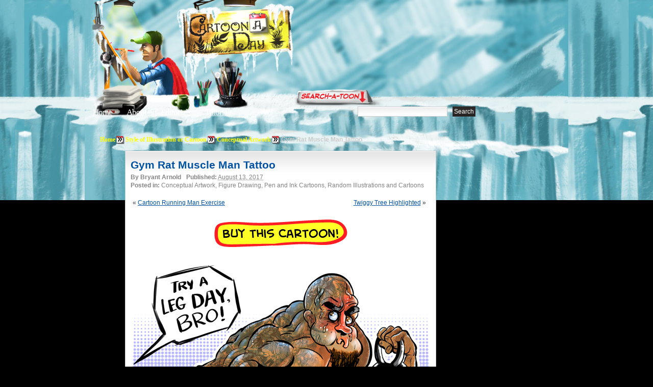

--- FILE ---
content_type: text/html; charset=UTF-8
request_url: http://www.cartoonaday.com/gym-rat-muscle-man-tattoo/
body_size: 6113
content:
<!DOCTYPE html PUBLIC "-//W3C//DTD XHTML 1.0 Transitional//EN" "http://www.w3.org/TR/xhtml1/DTD/xhtml1-transitional.dtd"><html xmlns="http://www.w3.org/1999/xhtml" dir="ltr" lang="en-US">
<head profile="http://gmpg.org/xfn/11">
<meta http-equiv="Content-Type" content="text/html; charset=UTF-8" />

<title>Gym Rat Muscle Man Tattoo ❤ Cartoon</title>


<meta name="robots" content="all" />

<link rel="stylesheet" href="http://www.cartoonaday.com/wp-content/themes/arras-theme/css/styles/reset-min.css" type="text/css" media="screen" />
<link rel="stylesheet" href="http://www.cartoonaday.com/wp-content/themes/arras-theme/css/styles/default.css" type="text/css" media="screen" /><link rel="stylesheet" href="http://www.cartoonaday.com/wp-content/themes/arras-theme/css/user.css" type="text/css" media="screen" />
<link rel="alternate" type="application/rss+xml" href="http://www.cartoonaday.com/feed/" title="Cartoon A Day-Daily Cartoons latest posts" />

<link rel="pingback" href="http://www.cartoonaday.com/xmlrpc.php" />
<link rel="shortcut icon" href="/images/favicon.ico" />

<link rel='stylesheet' id='sociable-front-css-css'  href='http://www.cartoonaday.com/wp-content/plugins/sociable/sociable.css?ver=2.8.6' type='text/css' media='' />
<script type='text/javascript' src='http://www.cartoonaday.com/wp-content/themes/arras-theme/js/jquery-1.3.2.min.js?ver=1.3.2'></script>
<script type='text/javascript' src='http://www.cartoonaday.com/wp-content/themes/arras-theme/js/jquery-ui-1.7.1.min.js?ver=1.7.1'></script>
<script type='text/javascript' src='http://www.cartoonaday.com/wp-content/themes/arras-theme/js/jquery.cycle.all.min.js?ver=2.8.6'></script>
<script type='text/javascript' src='http://www.cartoonaday.com/wp-content/themes/arras-theme/js/jquery.validate.min.js?ver=2.8.6'></script>
<script type='text/javascript' src='http://www.cartoonaday.com/wp-content/themes/arras-theme/js/superfish/hoverIntent.js?ver=2.8.6'></script>
<script type='text/javascript' src='http://www.cartoonaday.com/wp-content/themes/arras-theme/js/superfish/superfish.js?ver=2.8.6'></script>
<script type='text/javascript' src='http://www.cartoonaday.com/wp-includes/js/comment-reply.js?ver=20090102'></script>
<script type='text/javascript' src='http://www.cartoonaday.com/wp-content/themes/arras-theme/js/base.js?ver=2.8.6'></script>
<link rel="EditURI" type="application/rsd+xml" title="RSD" href="http://www.cartoonaday.com/xmlrpc.php?rsd" />
<link rel="wlwmanifest" type="application/wlwmanifest+xml" href="http://www.cartoonaday.com/wp-includes/wlwmanifest.xml" /> 
<link rel='index' title='Cartoon A Day-Daily Cartoons' href='http://www.cartoonaday.com' />
<link rel='start' title='Big Game Art Job Hunter' href='http://www.cartoonaday.com/hello-world/' />
<link rel='prev' title='Cartoon Running Man Exercise' href='http://www.cartoonaday.com/cartoon-running-man-exercise/' />
<link rel='next' title='Twiggy Tree Highlighted' href='http://www.cartoonaday.com/twiggy-tree-highlighted/' />
<meta name="generator" content="WordPress 2.8.6" />
<meta name="keywords" content="muscle man, fitness, exercise cartoon, tattooed man, full sleeve tattoo, kettlebell " />
<!-- Wordpress Popular Posts v2.0.3 -->
<script type="text/javascript" charset="utf-8">
    /* <![CDATA[ */				
    jQuery.post('http://www.cartoonaday.com/wp-admin/admin-ajax.php', {action: 'wpp_update', token: 'cc16930193', id: 14758});
    /* ]]> */
</script>
<!-- End Wordpress Popular Posts v2.0.3 -->
            
<!-- Wordpress Popular Posts v2.0.3 -->
<link rel="stylesheet" href="http://www.cartoonaday.com/wp-content/plugins/wordpress-popular-posts/style/wpp.css" type="text/css" media="screen" />
<!-- Wordpress Popular Posts v2.0.3 -->

<link rel="stylesheet" href="http://www.cartoonaday.com/wp-content/themes/arras-theme/css/layouts/2c-r-fixed.css" type="text/css" />

<script type="text/javascript">
	jQuery(document).ready(function($) {
		$('.sf-menu').superfish({autoArrows: false, speed: 'fast'});
	});
</script>

<!-- pinterest -->
<script type="text/javascript" src="/js/pinterest.js"></script>

<!-- nic - image zoom by http://valid.tjp.hu/tjpzoom/index_en.html -->
<script type="text/javascript" src="/js/image_zoom/tjpzoom.js"></script>
<script type="text/javascript" src="/js/image_zoom/tjpzoom_config_relative.js"></script>


<!--[if IE 6]>
<link rel="stylesheet" href="http://www.cartoonaday.com/wp-content/themes/arras-theme/css/ie6.css" type="text/css" media="screen, projector" />
<script type="text/javascript" src="http://www.cartoonaday.com/wp-content/themes/arras-theme/js/jquery.supersleight.min.js"></script>
<script type="text/javascript">
jQuery(document).ready(function($) {
	$('.blog-name').supersleight( {shim: 'http://www.cartoonaday.com/wp-content/themes/arras-theme/images/x.gif'} );
	$('#controls').supersleight( {shim: 'http://www.cartoonaday.com/wp-content/themes/arras-theme/images/x.gif'} );
	$('.featured-article').supersleight( {shim: 'http://www.cartoonaday.com/wp-content/themes/arras-theme/images/x.gif'} );

	$('#overlay_coffee-cup a').click(function() {
	  alert('sad');
	});

});
</script>
<![endif]-->


<!-- to handle the IE 6 rejects stuck in the 80s -->
<!--[if IE 6]>
<style type="text/css">
#floating_character {
	display:none;
}
</style
<![endif]-->
<link rel="stylesheet" href="http://www.cartoonaday.com/wp-content/themes/arras-theme/css/styles/custom.css?v=12feb2011" type="text/css" media="screen" />

<link rel="image_src" type="image/jpeg" href="http://www.cartoonaday.com/images/cartoons/2017/08/gym-rat-musclehead-cartoon-390x220.jpg" />

<!-- 7dec12 - not sure if any services use this link for the default image anymore, at least Facebook isnt. so we're adding the og meta tag to fix that, see above -->
<meta property="og:image" content="http://www.cartoonaday.com/images/cartoons/2017/08/gym-rat-musclehead-cartoon-390x220.jpg" />




<!-- june 4, custom option for header folder and bgcolor -->
<style>

body { background:#000000 url(/images/header-fortress/repeat-x.jpg) repeat-x scroll center top; }
#header_container {
	margin:0 auto;
	width:948px;
}
	#header_center {
		float:left;
		width:696px;


	}
		#header_center_top_1 {
			float:left;
			width:198px;
			height:211px;
			background:url(/images/header-fortress/center_top_1.jpg) no-repeat;
		}
		#header_center_top_2 {
			float:left;
			width:205px;
			height:211px;
			background:url(/images/header-fortress/center_top_2.jpg) no-repeat;
		}
		#header_center_top_3 {
			float:left;
			width:293px;
			height:211px;
			background:url(/images/header-fortress/center_top_3.jpg) no-repeat;
		}
		#header_center_bottom {

			height:182px;
			background:url(/images/header-fortress/center_bottom.jpg) no-repeat;
		}
	#header_right {
		float:left;
		width:252px;
		height:393px;
		background:url(/images/header-fortress/right-login.jpg) no-repeat;
	}
#header_breadcrumb {
	margin:0 0 10px 90px;
	color:#CCC;
}
#header_breadcrumb li {
	float:left;
}



</style>


</head>

<body class="single postid-14758">

<!-- facebook SDK -->
<div id="fb-root"></div>
<script>
  window.fbAsyncInit = function() {
    FB.init({appId: '292843724156217', status: true, cookie: true,
             xfbml: true});
  };
  (function() {
    var e = document.createElement('script'); e.async = true;
    e.src = document.location.protocol +
      '//connect.facebook.net/en_US/all.js';
    document.getElementById('fb-root').appendChild(e);
  }());
</script>
<!-- -->

<div id="header_container">
	<div id="header_center">
		<div id="header_center_top">
			<div id="header_center_top_1">
				<!-- overlay links-->
				<div id="overlay_logo-sign" class="overlay">
					<strong><a href="/" title="Return to Cartoon A Day Home">Cartoon A Day</a></strong>				</div>

			</div>
			<div id="header_center_top_2">

			</div>
			<div id="header_center_top_3"><!-- overlay links
			  <div id="overlay_light-switch" class="overlay">
					<a href="#"><img src="/images/px.gif" border="0"/></a>
				</div>
				<div id="overlay_coffee-cup" class="overlay">
					<a href="javascript:void(0)" onmouseover="$('#coffee_ani').css('display','inline')"><img src="/images/px.gif" border="0"/></a>
				</div> -->

			</div>

			<div style="clear:both"></div>
		</div>

		<div id="header_center_bottom">
			<!-- nav links -->
			<ul id="top_nav_links">
				<li><a href="/" title="Return to Cartoon A Day Home">Home</a></li>
				<li style="margin-left:25px;"><a href="/about/" title="About Cartoon A Day">About</a></li>
                <li style="margin-left:25px;"><a href="/category/tutorials-workshops-for-artists/" title="Editorial Cartoons">Editorials</a></li>
                <li style="margin-left:25px;"><a href="/category/tutorials-workshops-for-artists/" title="Cartoon Tutorials">Tutorials</a></li>
			</ul>

			<!-- search bar -->
			<div id="searchbar">
				<form method="get" id="searchform" action="http://www.cartoonaday.com/">
 <input type="text" value="" name="s" 
 	id="s" size="45" />
 <input type="submit" id="searchsubmit" value="Search" />
</form>
			</div>
		</div>

	</div>
	<div id="header_right">
		<!-- overlay links -->
		<div id="overlay_login-sign" class="overlay">
			<a href="/wp-login.php" title="Click here to Login or Register"><img src="/images/px.gif" border="0" alt="Login"/></a>
		</div>
		<div id="overlay_bell" class="overlay">
			<a href="javascript:void(0);"><img src="/images/px.gif" border="0"/></a>
		</div>

	</div>
</div><!-- header_container -->



<div id="wrapper">


    <div style="clear:both"></div>

	<div id="main" style="top:-146px">
		<!--<h1 style="background:#FFF;color:red;">header-fortress | #000000</h1>-->

	<ul id="header_breadcrumb">
		<!-- Breadcrumb NavXT 3.4.1 -->
<li class="breadcrumb_crumb"><a title="Go to Home." href="http://www.cartoonaday.com">Home</a></li><li class="breadcrumb_delimiter"><img src="/images/favicon200.png"/></li><li class="breadcrumb_crumb"><a title="Go to the Style of Illustration or Cartoon category archives." href="http://www.cartoonaday.com/category/style-of-illustration-or-cartoon/">Style of Illustration or Cartoon</a></li><li class="breadcrumb_delimiter"><img src="/images/favicon200.png"/></li><li class="breadcrumb_crumb"><a title="Go to the Conceptual Artwork category archives." href="http://www.cartoonaday.com/category/style-of-illustration-or-cartoon/conceptual-artwork/">Conceptual Artwork</a></li><li class="breadcrumb_delimiter"><img src="/images/favicon200.png"/></li><li class="breadcrumb_crumb"><strong>Gym Rat Muscle Man Tattoo</strong></li>		<div style="clear:both"></div>
	</ul>


	





<div>
	<div class="column_ad_left">
			    <div style='min-width:120px; max-width:120px;min-height:600px;'></div>

	</div>

	<div class="column_left">

								<div id="post-14758" class="post-14758 post hentry category-conceptual-artwork category-figure-drawing category-pen-and-ink-cartoons category-random-illustrations-and-cartoons tag-exercise-cartoon tag-fitness tag-full-sleeve-tattoo tag-kettlebell tag-muscle-man tag-tattooed-man clearfix single-post">
				<div style="margin:0 10px">
					<h1 class="entry-title"><a href="http://www.cartoonaday.com/gym-rat-muscle-man-tattoo/" rel="bookmark">Gym Rat Muscle Man Tattoo</a></h1><div class="entry-info"><span class="entry-author">By <address class="author vcard">Bryant Arnold</address></span><strong>Published:</strong> <abbr class="published" title="2017-08-13T00:36:08-07:00">August 13, 2017</abbr><span class="entry-cat"><strong>Posted in: </strong>Conceptual Artwork, Figure Drawing, Pen and Ink Cartoons, Random Illustrations and Cartoons</span></div>				</div>
				<!-- nic. getting first image in post so we have its URL to use for zooming -->
								<!-- dynamically applying the zoom command to the cartoon -->
				<script>
				jQuery(document).ready(function($) {

					var cartoon = document.getElementById('cartoon');
					cartoon.onmouseover = function() {
						TJPzoom(this,'http://www.cartoonaday.com/images/cartoons/2017/08/gym-rat-musclehead-cartoon.jpg');
					};

					//$("h2").first().before( $("#button_bar") );
					// injects button bar directly after the cartoon. this is necessary because the image is part of the post
					$('.entry-content img:first').after( $("#button_bar") );
					$("#button_bar").css("display","block");

					// prepares donate button to submit the paypal form
					$("#icon-map_buttons_donate a").click(function() {
						//alert('donate button clicked');
						$("#form_donate").submit();
					});

				});
				</script>


<div id="next_previous">
	<span class="column_left" style="width:45%">&laquo; <a href="http://www.cartoonaday.com/cartoon-running-man-exercise/">Cartoon Running Man Exercise</a></span><span class="column_right" style="width:50%;text-align:right"><a href="http://www.cartoonaday.com/twiggy-tree-highlighted/">Twiggy Tree Highlighted</a> &raquo;</span>
</div>


    <div style='width: 261px; margin: auto; padding-top: 20px;'><a href="mailto:bryantvegas@gmail.com?subject=Cartoon A Day Request&body=Dear Cartoon A Day,%0D%0A%0D%0AI would like to buy the following cartoon:%0D%0Ahttp://www.cartoonaday.com/images/cartoons/2017/08/gym-rat-musclehead-cartoon-598.jpg%0D%0A%0D%0APlease contact me with the price and delivery instructions.%0D%0AMy intended use is:"><img src="/images/cartoonaday_buy_button.png"></a></div>
<div style="clear:both"></div>
<form id="form_donate" action="https://www.paypal.com/cgi-bin/webscr" method="post">
	<input type="hidden" name="business" value="cartoonaday@gmail.com"/>
	<input type="hidden" name="cmd" value="_donations"/>
	<input type="hidden" name="item_name" value="Cartoonaday.com Donation"/>
	<input type="hidden" name="item_number" value="Buy us a Beer - Thank you!"/>
	<input type="hidden" name="currency_code" value="USD"/>
	<input type="hidden" name="return" value="http://www.cartoonaday.com/gym-rat-muscle-man-tattoo/"/>
	<input type="hidden" name="image_url" value="http://www.cartoonaday.com/images/cad_paypal_header.png"/>
</form>


<!-- button bar - hidden and injected by jquery in the document read code above -->
<div id="button_bar" style="text-align:center;display:none;margin:0 0 20px 0">
	<div style="margin:0 0 10px 0;">
		<script src="http://connect.facebook.net/en_US/all.js#xfbml=1"></script><span><fb:like layout="button_count" show_faces="true" width="100" font="arial"></fb:like></span>
		<span style="margin:0 0 0 60px"><a data-pin-config="beside" href="//pinterest.com/pin/create/button/?url=http://www.cartoonaday.com/gym-rat-muscle-man-tattoo/&media=http://www.cartoonaday.com/images/cartoons/2017/08/gym-rat-musclehead-cartoon-598.jpg&description=Gym Rat Muscle Man Tattoo" target="_blank" data-pin-do="buttonPin" ><img src="//assets.pinterest.com/images/pidgets/pin_it_button.png" border="0"/></a></span>
	</div>
	<ul id="icon-map_buttons">
		<li id="icon-map_buttons_twitter"><a href="http://twitter.com/home?status=Cool cartoon http://www.cartoonaday.com/gym-rat-muscle-man-tattoo/" target="_blank" title="Tweet this Cartoon!">Post this Cartoon on Twitter</a></li>
		<li id="icon-map_buttons_facebook"><a href="http://www.facebook.com/share.php?u=http://www.cartoonaday.com/gym-rat-muscle-man-tattoo/" target="_blank" title="Share this Daily Cartoon on Facebook">Share this Daily Cartoon on Facebook</a></li>
				<li id="icon-map_buttons_donate"><a href="javascript:void(0)" title="Donate to Cartoonaday.com - We hope you enjoy the cartoons!">Donate to Cartoonaday.com - We hope you enjoy the cartoons!</a></li>

		<!-- paypal donate
		<li id="icon-map_buttons_donate">
			<form action="https://www.paypal.com/cgi-bin/webscr" method="post">
				<input type="hidden" name="business" value="cartoonaday@gmail.com">
				<input type="hidden" name="cmd" value="_donations">
				<input type="hidden" name="item_name" value="Cartoonaday.com Donation">
				<input type="hidden" name="item_number" value="Buy us a Beer - Thank you!">
				<input type="hidden" name="currency_code" value="USD">
				<p href="javascript:void(0)"><input type="image" name="submit" border="0" src="/images/icon-map_buttons.png" alt="Thank you for donating to Cartoonaday.com to show your appreciation."></a>
			</form>
		</li> -->
	</ul>
	<div style="clear:both"></div>

</div>
				<div class="entry-content">
				<p><img class="alignnone size-full wp-image-14759" title="gym-rat-musclehead-cartoon-598" src="http://www.cartoonaday.com/images/cartoons/2017/08/gym-rat-musclehead-cartoon-598.jpg" alt="gym-rat-musclehead-cartoon-598" width="598" height="565" /></p>
<h2>Gym Rat Muscle Man Tattoo</h2>
<p>In a theme of fitness, an observational cartoon of what is becoming a very typical example at the local gyms, a fully tattooed muscle man who never works out his legs.</p>

<div class="sociable">
<div class="sociable_tagline">
<strong>Facebook / Twitter / Stumble / Digg / Delicious / Reddit:</strong>
</div>
<ul>
	<li class="sociablefirst"><a rel="nofollow"  href="http://www.facebook.com/share.php?u=http%3A%2F%2Fwww.cartoonaday.com%2Fgym-rat-muscle-man-tattoo%2F&amp;t=Gym%20Rat%20Muscle%20Man%20Tattoo" onclick="javascript:pageTracker._trackPageview('/outbound/article/www.facebook.com');" title="Facebook"><img src="http://www.cartoonaday.com/wp-content/plugins/sociable/images/services-sprite.gif" title="Facebook" alt="Facebook" style="width: 16px; height: 16px; background: transparent url(http://www.cartoonaday.com/wp-content/plugins/sociable/images/services-sprite.png) no-repeat; background-position:-343px -1px" class="sociable-hovers" /></a></li>
	<li><a rel="nofollow"  href="http://twitter.com/home?status=Gym%20Rat%20Muscle%20Man%20Tattoo%20-%20http%3A%2F%2Fwww.cartoonaday.com%2Fgym-rat-muscle-man-tattoo%2F" onclick="javascript:pageTracker._trackPageview('/outbound/article/twitter.com');" title="Twitter"><img src="http://www.cartoonaday.com/wp-content/plugins/sociable/images/services-sprite.gif" title="Twitter" alt="Twitter" style="width: 16px; height: 16px; background: transparent url(http://www.cartoonaday.com/wp-content/plugins/sociable/images/services-sprite.png) no-repeat; background-position:-343px -55px" class="sociable-hovers" /></a></li>
	<li><a rel="nofollow"  href="http://www.stumbleupon.com/submit?url=http%3A%2F%2Fwww.cartoonaday.com%2Fgym-rat-muscle-man-tattoo%2F&amp;title=Gym%20Rat%20Muscle%20Man%20Tattoo" onclick="javascript:pageTracker._trackPageview('/outbound/article/www.stumbleupon.com');" title="StumbleUpon"><img src="http://www.cartoonaday.com/wp-content/plugins/sociable/images/services-sprite.gif" title="StumbleUpon" alt="StumbleUpon" style="width: 16px; height: 16px; background: transparent url(http://www.cartoonaday.com/wp-content/plugins/sociable/images/services-sprite.png) no-repeat; background-position:-217px -55px" class="sociable-hovers" /></a></li>
	<li><a rel="nofollow"  href="http://digg.com/submit?phase=2&amp;url=http%3A%2F%2Fwww.cartoonaday.com%2Fgym-rat-muscle-man-tattoo%2F&amp;title=Gym%20Rat%20Muscle%20Man%20Tattoo&amp;bodytext=%0D%0AGym%20Rat%20Muscle%20Man%20Tattoo%0D%0AIn%20a%20theme%20of%20fitness%2C%20an%20observational%20cartoon%20of%20what%20is%20becoming%20a%20very%20typical%20example%20at%20the%20local%20gyms%2C%20a%20fully%20tattooed%20muscle%20man%20who%20never%20works%20out%20his%20legs." onclick="javascript:pageTracker._trackPageview('/outbound/article/digg.com');" title="Digg"><img src="http://www.cartoonaday.com/wp-content/plugins/sociable/images/services-sprite.gif" title="Digg" alt="Digg" style="width: 16px; height: 16px; background: transparent url(http://www.cartoonaday.com/wp-content/plugins/sociable/images/services-sprite.png) no-repeat; background-position:-235px -1px" class="sociable-hovers" /></a></li>
	<li><a rel="nofollow"  href="http://delicious.com/post?url=http%3A%2F%2Fwww.cartoonaday.com%2Fgym-rat-muscle-man-tattoo%2F&amp;title=Gym%20Rat%20Muscle%20Man%20Tattoo&amp;notes=%0D%0AGym%20Rat%20Muscle%20Man%20Tattoo%0D%0AIn%20a%20theme%20of%20fitness%2C%20an%20observational%20cartoon%20of%20what%20is%20becoming%20a%20very%20typical%20example%20at%20the%20local%20gyms%2C%20a%20fully%20tattooed%20muscle%20man%20who%20never%20works%20out%20his%20legs." onclick="javascript:pageTracker._trackPageview('/outbound/article/delicious.com');" title="del.icio.us"><img src="http://www.cartoonaday.com/wp-content/plugins/sociable/images/services-sprite.gif" title="del.icio.us" alt="del.icio.us" style="width: 16px; height: 16px; background: transparent url(http://www.cartoonaday.com/wp-content/plugins/sociable/images/services-sprite.png) no-repeat; background-position:-199px -1px" class="sociable-hovers" /></a></li>
	<li class="sociablelast"><a rel="nofollow"  href="http://reddit.com/submit?url=http%3A%2F%2Fwww.cartoonaday.com%2Fgym-rat-muscle-man-tattoo%2F&amp;title=Gym%20Rat%20Muscle%20Man%20Tattoo" onclick="javascript:pageTracker._trackPageview('/outbound/article/reddit.com');" title="Reddit"><img src="http://www.cartoonaday.com/wp-content/plugins/sociable/images/services-sprite.gif" title="Reddit" alt="Reddit" style="width: 16px; height: 16px; background: transparent url(http://www.cartoonaday.com/wp-content/plugins/sociable/images/services-sprite.png) no-repeat; background-position:-55px -55px" class="sociable-hovers" /></a></li>
</ul>
</div>


<p>More Cartoons Like This:</p><ol><li><a href='http://www.cartoonaday.com/muscle-couple-gymrat-dissection/' rel='bookmark' title='Permanent Link: Muscle Couple Gymrat Dissection'>Muscle Couple Gymrat Dissection</a> <small> Muscle Couple Gymrat Dissection Today&#8217;s cartoon a day is...</small></li>
<li><a href='http://www.cartoonaday.com/tyson-tattoo-artist-lawsuit-hangover-cartoon/' rel='bookmark' title='Permanent Link: Tyson Tattoo Artist Lawsuit Hangover Cartoon'>Tyson Tattoo Artist Lawsuit Hangover Cartoon</a> <small> Tyson Tattoo Artist Lawsuit Hangover Cartoon &#8220;Uh, Boys&#8230;it looks...</small></li>
<li><a href='http://www.cartoonaday.com/trendy-tattoos-in-the-future/' rel='bookmark' title='Permanent Link: Trendy Tattoos in the Future'>Trendy Tattoos in the Future</a> <small> Trendy Tattoos in the Future Remember 20 years ago...</small></li>
<li><a href='http://www.cartoonaday.com/facebook-and-instagram-suspend-trump/' rel='bookmark' title='Permanent Link: Facebook and Instagram Suspend Trump'>Facebook and Instagram Suspend Trump</a> <small> Facebook and Instagram Suspend Trump Facebook and Instagram have...</small></li>
<li><a href='http://www.cartoonaday.com/egyptian-people-fight-back-with-facebook-and-twitter/' rel='bookmark' title='Permanent Link: Egyptian People Fight Back With Facebook and Twitter'>Egyptian People Fight Back With Facebook and Twitter</a> <small>See all Bryant&#8217;s &#8220;Crisis in Egypt&#8221; Political Cartoons Collection Egyptian...</small></li>
</ol><div id="next_previous">
 <span class="column_left" style="width:45%">&laquo; <a href="http://www.cartoonaday.com/cartoon-running-man-exercise/">Cartoon Running Man Exercise</a></span><span class="column_right" style="width:50%;text-align:right"><a href="http://www.cartoonaday.com/twiggy-tree-highlighted/">Twiggy Tree Highlighted</a> &raquo;</span>
</div>
<div style="clear:both"></div>
				
					
				</div>
				
				<!-- more posts in this category -->
				<div id="posts_in_category">
					More Cartoons in this Category:<br/>
					<ul class="thumbnail_grid">
					  